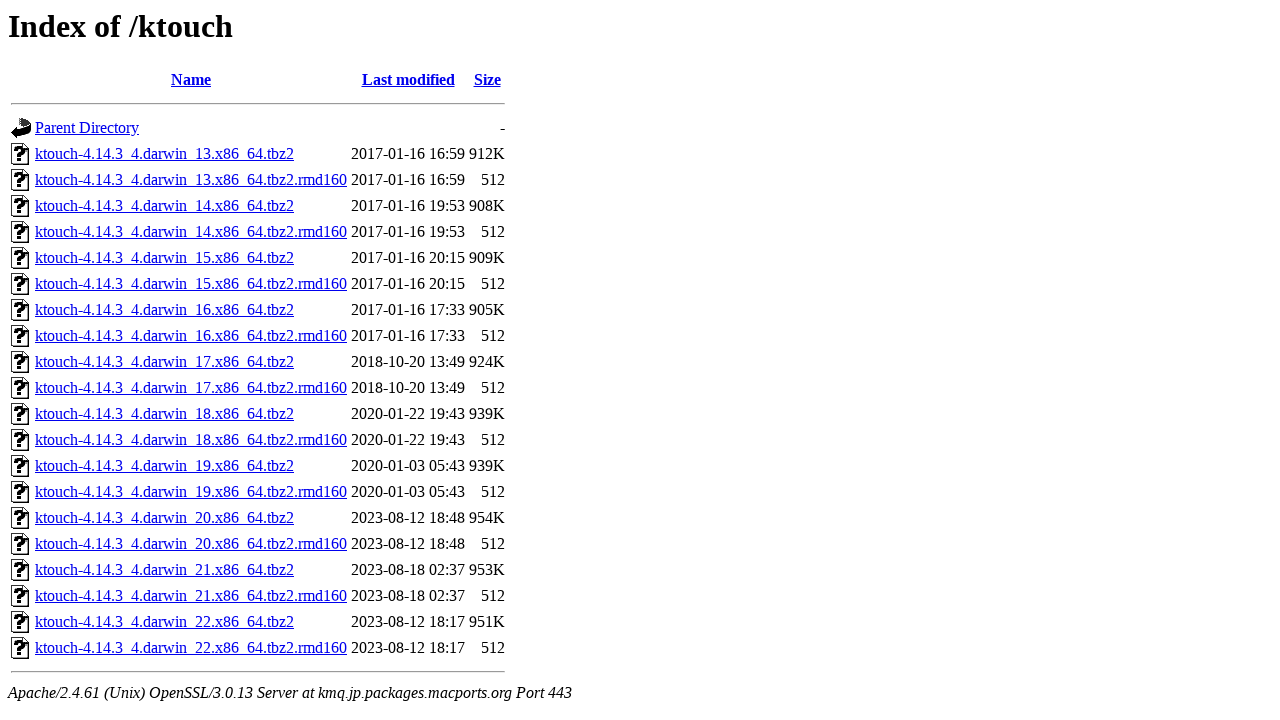

--- FILE ---
content_type: text/html;charset=UTF-8
request_url: https://kmq.jp.packages.macports.org/ktouch/
body_size: 6779
content:
<!DOCTYPE HTML PUBLIC "-//W3C//DTD HTML 3.2 Final//EN">
<html>
 <head>
  <title>Index of /ktouch</title>
 </head>
 <body>
<h1>Index of /ktouch</h1>
  <table>
   <tr><th valign="top"><img src="/icons/blank.gif" alt="[ICO]"></th><th><a href="?C=N;O=D">Name</a></th><th><a href="?C=M;O=A">Last modified</a></th><th><a href="?C=S;O=A">Size</a></th></tr>
   <tr><th colspan="4"><hr></th></tr>
<tr><td valign="top"><a href="/"><img src="/icons/back.gif" alt="[PARENTDIR]"></a></td><td><a href="/">Parent Directory</a></td><td>&nbsp;</td><td align="right">  - </td></tr>
<tr><td valign="top"><a href="ktouch-4.14.3_4.darwin_13.x86_64.tbz2"><img src="/icons/unknown.gif" alt="[   ]"></a></td><td><a href="ktouch-4.14.3_4.darwin_13.x86_64.tbz2">ktouch-4.14.3_4.darwin_13.x86_64.tbz2</a></td><td align="right">2017-01-16 16:59  </td><td align="right">912K</td></tr>
<tr><td valign="top"><a href="ktouch-4.14.3_4.darwin_13.x86_64.tbz2.rmd160"><img src="/icons/unknown.gif" alt="[   ]"></a></td><td><a href="ktouch-4.14.3_4.darwin_13.x86_64.tbz2.rmd160">ktouch-4.14.3_4.darwin_13.x86_64.tbz2.rmd160</a></td><td align="right">2017-01-16 16:59  </td><td align="right">512 </td></tr>
<tr><td valign="top"><a href="ktouch-4.14.3_4.darwin_14.x86_64.tbz2"><img src="/icons/unknown.gif" alt="[   ]"></a></td><td><a href="ktouch-4.14.3_4.darwin_14.x86_64.tbz2">ktouch-4.14.3_4.darwin_14.x86_64.tbz2</a></td><td align="right">2017-01-16 19:53  </td><td align="right">908K</td></tr>
<tr><td valign="top"><a href="ktouch-4.14.3_4.darwin_14.x86_64.tbz2.rmd160"><img src="/icons/unknown.gif" alt="[   ]"></a></td><td><a href="ktouch-4.14.3_4.darwin_14.x86_64.tbz2.rmd160">ktouch-4.14.3_4.darwin_14.x86_64.tbz2.rmd160</a></td><td align="right">2017-01-16 19:53  </td><td align="right">512 </td></tr>
<tr><td valign="top"><a href="ktouch-4.14.3_4.darwin_15.x86_64.tbz2"><img src="/icons/unknown.gif" alt="[   ]"></a></td><td><a href="ktouch-4.14.3_4.darwin_15.x86_64.tbz2">ktouch-4.14.3_4.darwin_15.x86_64.tbz2</a></td><td align="right">2017-01-16 20:15  </td><td align="right">909K</td></tr>
<tr><td valign="top"><a href="ktouch-4.14.3_4.darwin_15.x86_64.tbz2.rmd160"><img src="/icons/unknown.gif" alt="[   ]"></a></td><td><a href="ktouch-4.14.3_4.darwin_15.x86_64.tbz2.rmd160">ktouch-4.14.3_4.darwin_15.x86_64.tbz2.rmd160</a></td><td align="right">2017-01-16 20:15  </td><td align="right">512 </td></tr>
<tr><td valign="top"><a href="ktouch-4.14.3_4.darwin_16.x86_64.tbz2"><img src="/icons/unknown.gif" alt="[   ]"></a></td><td><a href="ktouch-4.14.3_4.darwin_16.x86_64.tbz2">ktouch-4.14.3_4.darwin_16.x86_64.tbz2</a></td><td align="right">2017-01-16 17:33  </td><td align="right">905K</td></tr>
<tr><td valign="top"><a href="ktouch-4.14.3_4.darwin_16.x86_64.tbz2.rmd160"><img src="/icons/unknown.gif" alt="[   ]"></a></td><td><a href="ktouch-4.14.3_4.darwin_16.x86_64.tbz2.rmd160">ktouch-4.14.3_4.darwin_16.x86_64.tbz2.rmd160</a></td><td align="right">2017-01-16 17:33  </td><td align="right">512 </td></tr>
<tr><td valign="top"><a href="ktouch-4.14.3_4.darwin_17.x86_64.tbz2"><img src="/icons/unknown.gif" alt="[   ]"></a></td><td><a href="ktouch-4.14.3_4.darwin_17.x86_64.tbz2">ktouch-4.14.3_4.darwin_17.x86_64.tbz2</a></td><td align="right">2018-10-20 13:49  </td><td align="right">924K</td></tr>
<tr><td valign="top"><a href="ktouch-4.14.3_4.darwin_17.x86_64.tbz2.rmd160"><img src="/icons/unknown.gif" alt="[   ]"></a></td><td><a href="ktouch-4.14.3_4.darwin_17.x86_64.tbz2.rmd160">ktouch-4.14.3_4.darwin_17.x86_64.tbz2.rmd160</a></td><td align="right">2018-10-20 13:49  </td><td align="right">512 </td></tr>
<tr><td valign="top"><a href="ktouch-4.14.3_4.darwin_18.x86_64.tbz2"><img src="/icons/unknown.gif" alt="[   ]"></a></td><td><a href="ktouch-4.14.3_4.darwin_18.x86_64.tbz2">ktouch-4.14.3_4.darwin_18.x86_64.tbz2</a></td><td align="right">2020-01-22 19:43  </td><td align="right">939K</td></tr>
<tr><td valign="top"><a href="ktouch-4.14.3_4.darwin_18.x86_64.tbz2.rmd160"><img src="/icons/unknown.gif" alt="[   ]"></a></td><td><a href="ktouch-4.14.3_4.darwin_18.x86_64.tbz2.rmd160">ktouch-4.14.3_4.darwin_18.x86_64.tbz2.rmd160</a></td><td align="right">2020-01-22 19:43  </td><td align="right">512 </td></tr>
<tr><td valign="top"><a href="ktouch-4.14.3_4.darwin_19.x86_64.tbz2"><img src="/icons/unknown.gif" alt="[   ]"></a></td><td><a href="ktouch-4.14.3_4.darwin_19.x86_64.tbz2">ktouch-4.14.3_4.darwin_19.x86_64.tbz2</a></td><td align="right">2020-01-03 05:43  </td><td align="right">939K</td></tr>
<tr><td valign="top"><a href="ktouch-4.14.3_4.darwin_19.x86_64.tbz2.rmd160"><img src="/icons/unknown.gif" alt="[   ]"></a></td><td><a href="ktouch-4.14.3_4.darwin_19.x86_64.tbz2.rmd160">ktouch-4.14.3_4.darwin_19.x86_64.tbz2.rmd160</a></td><td align="right">2020-01-03 05:43  </td><td align="right">512 </td></tr>
<tr><td valign="top"><a href="ktouch-4.14.3_4.darwin_20.x86_64.tbz2"><img src="/icons/unknown.gif" alt="[   ]"></a></td><td><a href="ktouch-4.14.3_4.darwin_20.x86_64.tbz2">ktouch-4.14.3_4.darwin_20.x86_64.tbz2</a></td><td align="right">2023-08-12 18:48  </td><td align="right">954K</td></tr>
<tr><td valign="top"><a href="ktouch-4.14.3_4.darwin_20.x86_64.tbz2.rmd160"><img src="/icons/unknown.gif" alt="[   ]"></a></td><td><a href="ktouch-4.14.3_4.darwin_20.x86_64.tbz2.rmd160">ktouch-4.14.3_4.darwin_20.x86_64.tbz2.rmd160</a></td><td align="right">2023-08-12 18:48  </td><td align="right">512 </td></tr>
<tr><td valign="top"><a href="ktouch-4.14.3_4.darwin_21.x86_64.tbz2"><img src="/icons/unknown.gif" alt="[   ]"></a></td><td><a href="ktouch-4.14.3_4.darwin_21.x86_64.tbz2">ktouch-4.14.3_4.darwin_21.x86_64.tbz2</a></td><td align="right">2023-08-18 02:37  </td><td align="right">953K</td></tr>
<tr><td valign="top"><a href="ktouch-4.14.3_4.darwin_21.x86_64.tbz2.rmd160"><img src="/icons/unknown.gif" alt="[   ]"></a></td><td><a href="ktouch-4.14.3_4.darwin_21.x86_64.tbz2.rmd160">ktouch-4.14.3_4.darwin_21.x86_64.tbz2.rmd160</a></td><td align="right">2023-08-18 02:37  </td><td align="right">512 </td></tr>
<tr><td valign="top"><a href="ktouch-4.14.3_4.darwin_22.x86_64.tbz2"><img src="/icons/unknown.gif" alt="[   ]"></a></td><td><a href="ktouch-4.14.3_4.darwin_22.x86_64.tbz2">ktouch-4.14.3_4.darwin_22.x86_64.tbz2</a></td><td align="right">2023-08-12 18:17  </td><td align="right">951K</td></tr>
<tr><td valign="top"><a href="ktouch-4.14.3_4.darwin_22.x86_64.tbz2.rmd160"><img src="/icons/unknown.gif" alt="[   ]"></a></td><td><a href="ktouch-4.14.3_4.darwin_22.x86_64.tbz2.rmd160">ktouch-4.14.3_4.darwin_22.x86_64.tbz2.rmd160</a></td><td align="right">2023-08-12 18:17  </td><td align="right">512 </td></tr>
   <tr><th colspan="4"><hr></th></tr>
</table>
<address>Apache/2.4.61 (Unix) OpenSSL/3.0.13 Server at kmq.jp.packages.macports.org Port 443</address>
</body></html>
